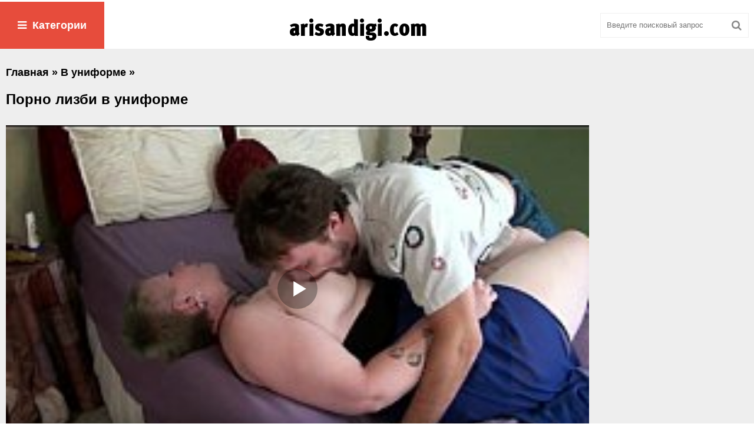

--- FILE ---
content_type: text/html; charset=utf-8
request_url: https://arisandigi.com/36557-porno-lizbi-v-uniforme.html
body_size: 5355
content:
<!DOCTYPE html>
<html xmlns="http://www.w3.org/1999/xhtml">
<head>
	<meta http-equiv="Content-Type" content="text/html; charset=utf-8" />
<title>Порно лизби в униформе</title>
<meta name="description" content="Порно лизби в униформе" />

<meta property="og:site_name" content="Смотреть порно видео онлайн бесплатно в хорошем качестве" />
<meta property="og:type" content="article" />
<meta property="og:title" content="Порно лизби в униформе" />
<meta property="og:url" content="http://arisandigi.com/36557-porno-lizbi-v-uniforme.html" />
<link rel="search" type="application/opensearchdescription+xml" href="https://arisandigi.com/engine/opensearch.php" title="Смотреть порно видео онлайн бесплатно в хорошем качестве" />
<link rel="canonical" href="https://arisandigi.com/36557-porno-lizbi-v-uniforme.html" />

<link rel="alternate" media="only screen and (max-width: 640px)" href="https://arisaporno.com/36557-porno-lizbi-v-uniforme.html" />

<script type="text/javascript" src="/engine/classes/js/jquery.js"></script>
<script type="text/javascript" src="/engine/classes/js/jqueryui.js"></script>
<script type="text/javascript" src="/engine/classes/js/dle_js.js"></script>
	 <meta name="viewport" content="width=device-width, initial-scale=1.0" />
	  <link rel="shortcut icon" href="/templates/arisandi/images/favicon.png" />
	  <link href="/templates/arisandi/style/styles.css?7" type="text/css" rel="stylesheet" />
	  <link href="/templates/arisandi/style/engine.css" type="text/css" rel="stylesheet" />
<script src="/playerjs.js" ></script>
<script>var prerolls = 'id:clickadilla9340 or id:buymedia9353';</script>

<meta name="vdd-key" content="c5b3551a38c098e6d11667c97b8b84fb">

</head>
<body>
<div class="wrap">
	<div class="block center">	
		<header class="header clearfix">
			<div class="btn-menu icon-l" id="show-menu"><span class="fa fa-bars"></span>Категории</div>
			<a href="/" class="logotype" title="Главная"><img src="/templates/arisandi/images/logo.png" alt="" /></a>
				<div class="search-box">
					<form id="quicksearch" method="post">
						<input type="hidden" name="do" value="search" />
						<input type="hidden" name="subaction" value="search" />
						<div class="search-field">
							<input id="story" name="story" placeholder="Введите поисковый запрос" type="text" />
							<button type="submit"><span class="fa fa-search"></span></button>
						</div>
					</form>
				</div>
		</header>		
		<main class="main">		
			<nav class="menu-inner" id="menu-inner">
				<ul>
					<ul class="megamenu"><li><a href="/v-chulkah-i-kolgotkah/">В чулках и колготках</a></li><li><a href="/domashnee/">Домашнее</a></li><li><a href="/na-prirode/">На природе</a></li><li><a href="/naturalnaya-grud/">Натуральная грудь</a></li><li><a href="/gruppovuha/">Групповуха</a></li><li><a href="/molodye/">Молодые</a></li><li><a href="/pyanye/">Пьяные</a></li><li><a href="/v-vannoy/">В ванной</a></li><li><a href="/krasivaya-grud/">Красивая грудь</a></li><li><a href="/striptiz/">Стриптиз </a></li><li><a href="/krasivaya-devushka/">Красивая девушка</a></li><li><a href="/masturbaciya/">Мастурбация</a></li><li><a href="/na-ulice/">На улице</a></li><li><a href="/erotika/">Эротика</a></li><li><a href="/v-dushe/">В душе</a></li><li><a href="/gei/">Геи</a></li><li><a href="/podglyadyvanie/">Подглядывание</a></li><li><a href="/pornozvezdy/">Порнозвезды</a></li><li><a href="/nudisty/">Нудисты</a></li><li><a href="/pisayuschie/">Писающие</a></li><li><a href="/skrytaya-kamera/">Скрытая камера</a></li><li><a href="/celka/">Целка</a></li><li><a href="/filmy/">Фильмы</a></li><li><a href="/pikap/">Пикап</a></li><li><a href="/tancy/">Танцы</a></li><li><a href="/tut-bdsm/">Бдсм</a></li><li><a href="/sekretarshi/">Секретарши</a></li><li><a href="/svingery/">Свингеры </a></li><li><a href="/v-uniforme/">В униформе</a></li><li><a href="/medsestra/">Медсестра</a></li><li><a href="/russkoe/">Русское</a></li><li><a href="/kasting/">Кастинг</a></li><li><a href="/sperma/">Сперма</a></li><li><a href="/retro/">Ретро</a></li><li><a href="/uchitel/">Учитель</a></li><li><a href="/fisting/">Фистинг</a></li><li><a href="/s-beremennymi/">С беременными</a></li><li><a href="/vecherinki/">Вечеринки </a></li><li><a href="/zrelye/">Зрелые </a></li><li><a href="/cheshskoe/">Чешское </a></li><li><a href="/gimnastki/">Гимнастки</a></li><li><a href="/v-odezhde/">В одежде </a></li><li><a href="/studenty/">Студенты </a></li><li><a href="/kunilingus/">Кунилингус</a></li><li><a href="/v-pervyy-raz/">В первый раз</a></li><li><a href="/izmena/">Измена</a></li><li><a href="/semeynoe/">Семейное</a></li><li><a href="/spyaschie/">Спящие</a></li><li><a href="/vtroem/">Втроем </a></li><li><a href="/kasting-vudmana/">Кастинг Вудмана</a></li><li><a href="/krasivyy-seks/">Красивый секс</a></li><li><a href="/amerikanskoe/">Американское</a></li><li><a href="/strapon/">Страпон</a></li><li><a href="/s-nevestoy/">С невестой</a></li><li><a href="/v-pervyy-raz-anal/">В первый раз анал </a></li><li><a href="/seks-igrushki/">Секс игрушки</a></li><li><a href="/nemeckoe/">Немецкое </a></li><li><a href="/babushki/">Бабушки</a></li><li><a href="/dedushki/">Дедушки</a></li><li><a href="/dvoynoe-proniknovenie/">Двойное проникновение</a></li><li><a href="/v-tualete/">В туалете </a></li><li><a href="/v-sportzale/">В спортзале </a></li><li><a href="/s-dlinnymi-volosami/">С длинными волосами </a></li><li><a href="/glubokaya-glotka/">Глубокая глотка</a></li><li><a href="/krupnym-planom/">Крупным планом</a></li><li><a href="/lizhet-zhopu/">Лижет жопу</a></li><li><a href="/poza-69/">Поза 69</a></li><li><a href="/yoga/">Йога</a></li><li><a href="/skvirt/">Сквирт</a></li><li><a href="/sidit-na-lice/">Сидит на лице</a></li><li><a href="/celuyutsya/">Целуются</a></li><li><a href="/na-kablukah/">На каблуках</a></li><li><a href="/chlen-iz-zhopy-v-rot/">Член из жопы в рот</a></li><li><a href="/evropeyskoe/">Европейское</a></li><li><a href="/kukold/">Куколд</a></li><li><a href="/resling/">Реслинг </a></li><li><a href="/domohozyayka/">Домохозяйка</a></li><li><a href="/rakom/">Раком</a></li><li><a href="/charlidersha/">Чарлидерша</a></li><li><a href="/s-zhenoy/">С женой</a></li><li><a href="/seks-palcem/">Секс пальцем</a></li><li><a href="/v-prezervative/">В презервативе</a></li><li><a href="/chlen-iz-dyrki/">Член из дырки</a></li><li><a href="/bikini/">Бикини </a></li><li><a href="/lateks/">Латекс</a></li><li><a href="/v-trusikah/">В трусиках</a></li><li><a href="/doktor/">Доктор</a></li><li><a href="/v-yubke/">В юбке</a></li><li><a href="/na-plyazhe/">На пляже </a></li><li><a href="/macheha/">Мачеха</a></li><li><a href="/sperma-na-lice/">Сперма на лице</a></li><li><a href="/sperma-na-zhope/">Сперма на жопе</a></li><li><a href="/spermu-glotaet/">Сперму глотает</a></li><li><a href="/s-bossom/">С боссом</a></li><li><a href="/ginekolog/">Гинеколог</a></li><li><a href="/gospozha/">Госпожа</a></li><li><a href="/bukkake/">Буккаке</a></li><li><a href="/v-obschage/">В общаге </a></li><li><a href="/seks-rabynya/">Секс-рабыня</a></li><li><a href="/v-spalne/">В спальне</a></li><li><a href="/v-basseyne/">В бассейне</a></li><li><a href="/v-nochnom-klube/">в ночном клубе</a></li><li><a href="/v-lesu/">В лесу</a></li><li><a href="/britaya-piska/">Бритая писька</a></li><li><a href="/v-mashine/">В машине </a></li><li><a href="/v-ofise/">В офисе </a></li><li><a href="/na-divane/">На диване </a></li><li><a href="/na-kuhne/">На кухне </a></li><li><a href="/na-stole/">На столе </a></li><li><a href="/pod-vodoy/">Под водой </a></li><li><a href="/malenkie-siski/">Маленькие сиськи</a></li><li><a href="/volosataya-piska/">Волосатая писька</a></li><li><a href="/bondazh/">Бондаж</a></li><li><a href="/futfetish/">Футфетиш </a></li><li><a href="/gang-bang/">Ганг банг </a></li><li><a href="/pov/">Pov (от первого лица)</a></li><li><a href="/v-noskah/">В носках</a></li><li><a href="/zhmzh/">ЖМЖ</a></li><li><a href="/mzhmzh/">МЖМЖ</a></li><li><a href="/tolstushki/">Толстушки </a></li><li><a href="/staryy-i-molodaya/">Старый и молодая</a></li><li><a href="/s-korotkimi-volosami/">С короткими волосами</a></li><li><a href="/analnoe/">Анальное </a></li><li><a href="/lizhut-anal/">Лижут анал</a></li><li><a href="/aziatskoe/">Азиатское </a></li><li><a href="/s-bolshoy-zhopoy/">С большой жопой</a></li><li><a href="/biseksualy/">Бисексуалы</a></li><li><a href="/bolshoy-chlen/">Большой член</a></li><li><a href="/bolshoy-chernyy-chlen/">Большой черный член</a></li><li><a href="/krempay/">Кремпай</a></li><li><a href="/na-kameru/">На камеру</a></li><li><a href="/bolshie-siski/">Большие сиськи</a></li><li><a href="/mamashi/">Мамаши</a></li><li><a href="/transy/">Трансы</a></li><li><a href="/sperma-na-siskah/">Сперма на сисках</a></li><li><a href="/negrityanki/">Негритянки</a></li><li><a href="/blondinki/">Блондинки</a></li><li><a href="/minet/">Минет</a></li><li><a href="/bryunetki/">Брюнетки</a></li><li><a href="/kamshot/">Камшот</a></li><li><a href="/gruboe/">Грубое</a></li><li><a href="/mezhrassovoe/">Межрассовое</a></li><li><a href="/mulatki/">Мулатки</a></li><li><a href="/lesbiyanki/">Лесбиянки</a></li><li><a href="/massazh/">Массаж</a></li><li><a href="/ryzhie/">Рыжие</a></li></ul>
				</ul>
			</nav>			
					
<div class="mtitle"><span id="dle-speedbar"><span itemscope itemtype="http://data-vocabulary.org/Breadcrumb"><a href="https://arisandigi.com/" itemprop="url"><span itemprop="title">Главная</span></a></span> » <span itemscope itemtype="http://data-vocabulary.org/Breadcrumb"><a href="https://arisandigi.com/v-uniforme/" itemprop="url"><span itemprop="title">В униформе</span></a></span> &raquo; </span>
<br/><br/></div>
  
 
 				
			
		    <div class="pages clearfix">
		        <div id='dle-content'><article class="full ignore-select">
		<h1>Порно лизби в униформе</h1>		
		<div class="fcols clearfix">		
			<div class="fleft">
				<div class="fplayer video-box">	
<div class="vdd-element" id="my-player" style="text-align: center"><div style="width: 100%;position: relative;background: #000;"><img  style="margin: 25%;" src="/loading.gif"></div></div>
      <script type="text/javascript">
       function getplayer(id){
         $.post("/video.php",{id:id},function(d){
           $("#my-player").html(d);
         });
       }
       getplayer( "36557");
      </script>		
</div>
				<div class="f-desc full-text clearfix">
				Длительность: 27 мин<br/>
<h2>Скачать</h2>
<div id="download" style="text-align: left">Loading...</div>
<script type="text/javascript">
       function downl(id){
         $.post("/downl.php",{id:id},function(d){
           $("#download").html(d);
         });
       }
       downl( "36557");
      </script>	
				</div>
			</div>			
			<div class="fright">
			</div>		
		</div>
		<div class="mtitle"><h2>Похожее порно видео</h2></div>
	    <div class="floats clearfix">
   <div class="thumb">
    <div class="th-rate">20 мин</div>
	<a href="https://arisandigi.com/36556-smotret-seks-v-russkoy-uniforme.html"><img src="/uploads/posts/120/cd5e7364dc.jpg" alt="Смотреть секс в русской униформе" />
        </a>
	<div class="th-title"><a href="https://arisandigi.com/36556-smotret-seks-v-russkoy-uniforme.html">Смотреть секс в русской униформе</a></div>
</div><div class="thumb">
    <div class="th-rate">24 мин</div>
	<a href="https://arisandigi.com/36533-posmotret-fil-m-porno-uniforme.html"><img src="/uploads/posts/974/ad8b2f00a9.jpg" alt="Посмотреть фильм порно униформе" />
        </a>
	<div class="th-title"><a href="https://arisandigi.com/36533-posmotret-fil-m-porno-uniforme.html">Посмотреть фильм порно униформе</a></div>
</div><div class="thumb">
    <div class="th-rate">20 мин</div>
	<a href="https://arisandigi.com/36532-Bolshie-siski-v-uniforme-skachat-torent.html"><img src="/uploads/posts/214/cba1721c07.jpg" alt="Большие сиськи в униформе скачать торент" />
        </a>
	<div class="th-title"><a href="https://arisandigi.com/36532-Bolshie-siski-v-uniforme-skachat-torent.html">Большие сиськи в униформе скачать торент</a></div>
</div><div class="thumb">
    <div class="th-rate">37 мин</div>
	<a href="https://arisandigi.com/36509-nemeckoe-porno-u-uniforme.html"><img src="/uploads/posts/452/d2200322ba.jpg" alt="Немецкое порно у униформе" />
        </a>
	<div class="th-title"><a href="https://arisandigi.com/36509-nemeckoe-porno-u-uniforme.html">Немецкое порно у униформе</a></div>
</div><div class="thumb">
    <div class="th-rate">27 мин</div>
	<a href="https://arisandigi.com/36508-porno-foto-s-uniformoy-lateks.html"><img src="/uploads/posts/235/221ebea4d8.jpg" alt="Порно фото с униформой латекс" />
        </a>
	<div class="th-title"><a href="https://arisandigi.com/36508-porno-foto-s-uniformoy-lateks.html">Порно фото с униформой латекс</a></div>
</div><div class="thumb">
    <div class="th-rate">40 мин</div>
	<a href="https://arisandigi.com/36485-seks-v-uniforme-novinki.html"><img src="/uploads/posts/430/4e362ee259.jpg" alt="Секс в униформе новинки" />
        </a>
	<div class="th-title"><a href="https://arisandigi.com/36485-seks-v-uniforme-novinki.html">Секс в униформе новинки</a></div>
</div><div class="thumb">
    <div class="th-rate">21 мин</div>
	<a href="https://arisandigi.com/36484-smotret-porno-video-hd-v-uniforme.html"><img src="/uploads/posts/176/25773c52b4.jpg" alt="Смотреть порно видео hd в униформе" />
        </a>
	<div class="th-title"><a href="https://arisandigi.com/36484-smotret-porno-video-hd-v-uniforme.html">Смотреть порно видео hd в униформе</a></div>
</div><div class="thumb">
    <div class="th-rate">20 мин</div>
	<a href="https://arisandigi.com/36458-porno-smotret-v-uniforme-policii.html"><img src="/uploads/posts/306/d5dc174473.jpg" alt="Порно смотреть в униформе полиции" />
        </a>
	<div class="th-title"><a href="https://arisandigi.com/36458-porno-smotret-v-uniforme-policii.html">Порно смотреть в униформе полиции</a></div>
</div><div class="thumb">
    <div class="th-rate">24 мин</div>
	<a href="https://arisandigi.com/36457-skachat-porno-uniforme-bez-registracii.html"><img src="/uploads/posts/742/dbf13a1e6e.jpg" alt="Скачать порно униформе без регистрации" />
        </a>
	<div class="th-title"><a href="https://arisandigi.com/36457-skachat-porno-uniforme-bez-registracii.html">Скачать порно униформе без регистрации</a></div>
</div><div class="thumb">
    <div class="th-rate">35 мин</div>
	<a href="https://arisandigi.com/36428-porno-v-uniforme-russkie.html"><img src="/uploads/posts/339/a4e9c9b985.jpg" alt="Порно в униформе русские" />
        </a>
	<div class="th-title"><a href="https://arisandigi.com/36428-porno-v-uniforme-russkie.html">Порно в униформе русские</a></div>
</div><div class="thumb">
    <div class="th-rate">27 мин</div>
	<a href="https://arisandigi.com/36427-porno-uniforma-v-setku.html"><img src="/uploads/posts/329/6acb6e4a5e.jpg" alt="Порно униформа в сетку" />
        </a>
	<div class="th-title"><a href="https://arisandigi.com/36427-porno-uniforma-v-setku.html">Порно униформа в сетку</a></div>
</div><div class="thumb">
    <div class="th-rate">20 мин</div>
	<a href="https://arisandigi.com/36398-nemeckiy-porno-fil-m-v-uniforme.html"><img src="/uploads/posts/508/f0eed39e67.jpg" alt="Немецкий порно фильм в униформе" />
        </a>
	<div class="th-title"><a href="https://arisandigi.com/36398-nemeckiy-porno-fil-m-v-uniforme.html">Немецкий порно фильм в униформе</a></div>
</div>
	 </div>	
</article></div>
		    </div>
		    			
		</main>		
		<footer class="footer clearfix">
			<div class="ft-copyr">&#169; 2011-2023 Copyrights </div>
			<div class="ft-menu clearfix">
			   <noindex>
   <a href="/" class="first" rel="nofollow">Главная</a>
    <a href="/?do=feedback" rel="nofollow">Админ</a>
</noindex></div>
		</footer>	
	</div>
</div>
<script src="/templates/arisandi/js/libs.js"></script>
<script type="text/javascript">
document.write("<a href='//www.liveinternet.ru/click' "+
"target=_blank><img src='//counter.yadro.ru/hit?t52.6;r"+
escape(document.referrer)+((typeof(screen)=="undefined")?"":
";s"+screen.width+"*"+screen.height+"*"+(screen.colorDepth?
screen.colorDepth:screen.pixelDepth))+";u"+escape(document.URL)+
";h"+escape(document.title.substring(0,150))+";"+Math.random()+
"' alt='' title='LiveInternet: number of pageviews and visitors"+
" for 24 hours is shown' "+
"border='0' width='0' height='0'><\/a>")
</script>
    <script defer src="https://static.cloudflareinsights.com/beacon.min.js/vcd15cbe7772f49c399c6a5babf22c1241717689176015" integrity="sha512-ZpsOmlRQV6y907TI0dKBHq9Md29nnaEIPlkf84rnaERnq6zvWvPUqr2ft8M1aS28oN72PdrCzSjY4U6VaAw1EQ==" data-cf-beacon='{"version":"2024.11.0","token":"4384dff4b76a49e1a2deb24acf163841","r":1,"server_timing":{"name":{"cfCacheStatus":true,"cfEdge":true,"cfExtPri":true,"cfL4":true,"cfOrigin":true,"cfSpeedBrain":true},"location_startswith":null}}' crossorigin="anonymous"></script>
</body>
</html>
<!-- DataLife Engine Copyright SoftNews Media Group (http://dle-news.ru) -->


--- FILE ---
content_type: text/html; charset=UTF-8
request_url: https://arisandigi.com/video.php
body_size: -75
content:
<div id="player"></div>
<script>
if (typeof prerolls === 'undefined') var prerolls = '';
var player = new Playerjs({id:"player", file:"https://1975942733.rsc.cdn77.org/d0/82/d082cfed0d525af5653ffb18d4506da2.mp4?secure=AX2LGj0gi37rFvjIfOKFew==,1769449534" , preroll:prerolls, poster:"/uploads/posts/61/c7c58329c7.jpg"});
</script>


--- FILE ---
content_type: text/html; charset=UTF-8
request_url: https://arisandigi.com/downl.php
body_size: -19
content:
	<a target="_blank" href="http://arisandigi.com/downl.php?file=aHR0cHM6Ly9tcDQtY2RuNzcueHZpZGVvcy1jZG4uY29tL2U4OWEyMjhmLTcxZmQtNDhlZS04YTU4LTNlNGQwYWU0ZWNkNS8wL3ZpZGVvXzI0MHAubXA0P3NlY3VyZT1qaUtWUFdLRF9RaGp3ZFhUTzNsNmZRPT0sMTc2OTQ0MjMzMA==" download=''>
	480p</a>
